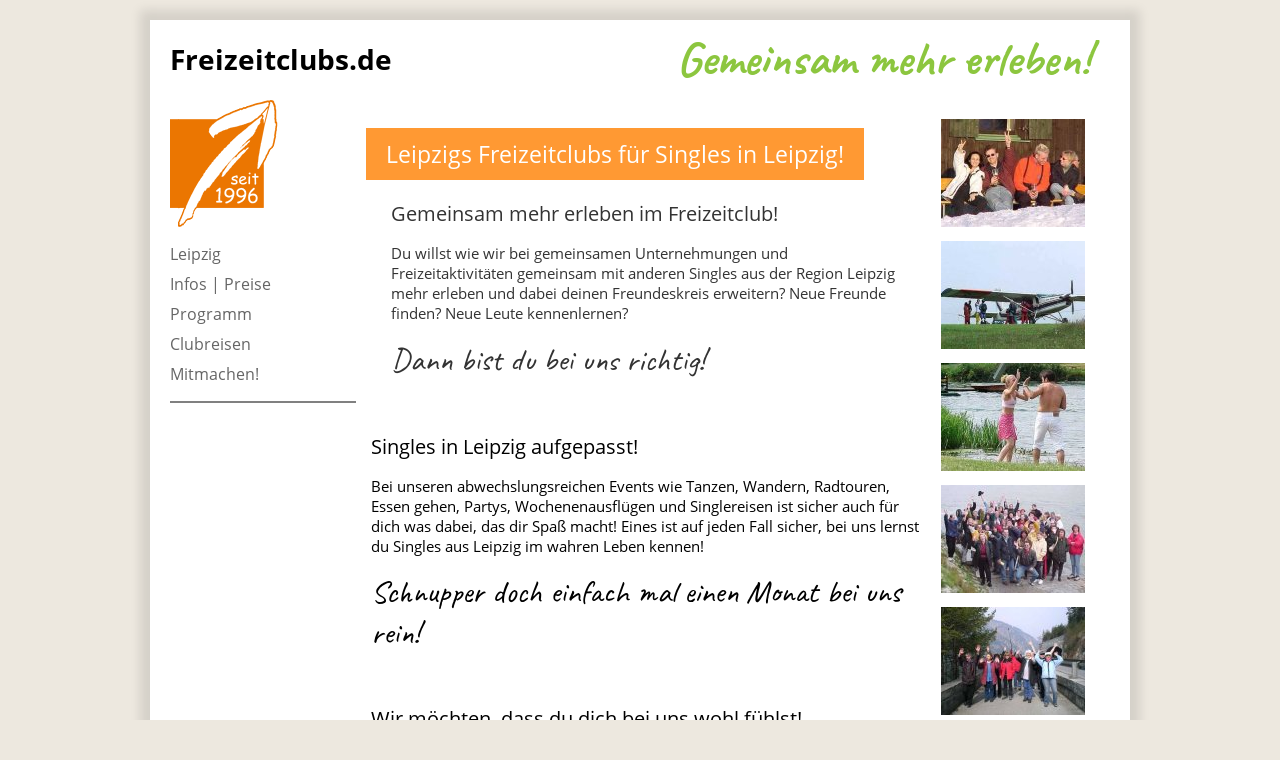

--- FILE ---
content_type: text/html; charset=utf-8
request_url: https://www.freizeitclubs.de/Leipzig/
body_size: 2986
content:
<!DOCTYPE html>
<html lang="de">
<head>
    <title>Leipziger Singles treffen im Single Club Leipzig</title>    <meta name="description" content="Der Freizeitclub für Singles in Leipzig - Neue Leute kennenlernen in Leipzig! Der Freizeittreff für Singles aus Leipzig!">    <meta http-equiv="content-type" content="text/html; charset=utf-8">
    <meta name="viewport" content="width=device-width,initial-scale=1.0">
    <link rel="shortcut icon" href="/favicon.php?club=8">    <link rel="apple-touch-icon" sizes="180x180" href="/pics/icon-180.png">
    <link rel="icon" type="image/png" sizes="192x192" href="/pics/icon-192.png">
    <link href="/ng_layout/common.min.css" rel="stylesheet" type="text/css">
    <link href="/ng_layout/region.min.css" rel="stylesheet" type="text/css">
    <meta name="robots" content="index,follow,noodp,noydir" />

<script src="/include/jquery-1.12.4.min.js"></script>
<script src="/include/jquery-ui-1.9.2.custom.min.js"></script>
<script src="/include/jquery.ui.datepicker-de.js"></script>
<link rel="stylesheet" type="text/css" href="/include/css/ui-lightness/jquery-ui-1.9.2.custom.min.css">
<script>
jQuery(function() {
            var allImagesLoaded = false;
        function imageLoadingHandler()
        {
            if (allImagesLoaded) {
                return;
            }
            if($(window).width() > 480) {            
                return;
            }
            allImagesLoaded = true;
            var height = $(window).height();
            var pageOffset = $(window).scrollTop();
            $(".top-image, .top-image-single").each(function() {
                if ($(this).data("loaded")) {
                    return;
                }
                var imageOffset = $(this).offset();                
                if (imageOffset.top < pageOffset + height) {
                    $(this).attr("src", $(this).data("src"));
                    $(this).data("loaded", true);
                } else {
                    allImagesLoaded = false;
                }                                      
            });
            $(".bottom-image, .bottom-image-single").each(function() {
                if ($(this).data("loaded")) {
                    return;
                }
                var imageOffset = $(this).offset();
                if (imageOffset.top < pageOffset + height) {
                    $(this).attr("src", $(this).data("src"));
                    $(this).data("loaded", true);
                } else {
                    allImagesLoaded = false;
                }                                      
            });
        }
        $(window)
            .resize(function() {
                imageLoadingHandler();
            })
            .scroll(function() {
                imageLoadingHandler();
            })
        ;
        imageLoadingHandler();
});
</script>        <script>
        jQuery(function($) {
            var height = $('#content').height();
            var pic_count = Math.floor(height / 116);
            $.getJSON('/ajax-json.php?action=getborderpics&uid=4088&clubRegionId=468&count='+pic_count, function(pics) {
                for (var i=0; i < pics.length; i++) {
                    var pic = pics[i];
                    $('#rightbox').append('<div class="borderpic-frame"><img src="/Bilder/'+pic.id+'-144-108.jpg" class="borderpic" title="'+pic.name+'" alt="'+pic.name+'"></div>');
                }
            });
        });
    </script><meta name="google-site-verification" content="dPyiQXBDhqwp7kpcZhI6gBAFL1rc_ZnSLkeRm3FG_yA" />    <style type="text/css">
td#logoTop {
	background-color:#ffffff !important;
}
table.interests td,
table.profile th,
table.profile td,
table.action td,
table.listView td,
table.searchResults td,
table.mailHead th,
table.mailHead td,
table.mailContent td,
table.mailNew th,
table.mailNew td,
table.member_search th,
table.member_search td {
    border-color:#ffffff;
}
#content h1.topline {
	background-color:#FF9933 !important;
}
td#logoTop{
	color:#EB7601 !important;
}
#content a:not(.mceText) {
	color:#328200;
}
#content {
	background-image:url(/Bilder/bg_8.png);
}
#menu a { 
    font-size:16px !important;
}
#menu a { 
    font-weight:normal !important;
}
#content h1.topline {
    font-size:23px !important;
}
#content h1.topline {
    font-weight:normal !important;
}
#content h3 {
    color:#FF9933 !important;
}
#content, .onclick-dialog {
    font-size:15px !important;
}
input[type="text"], input[type="email"], input[type="number"], input[type="password"], input[type="submit"], select, textarea, button {
    font-size: 13px;
}</style>    <script src="/ng_layout/responsive.min.js"></script>
</head>
<body>
<div id="page_wrapper">
    <div id="page">
        <div id="head">
            <div class="left"><a href="http://www.freizeitclubs.de"><div id="logo-small"><img src="/Bilder/logo_8.png" title="Freizeitclubs" alt="Freizeitclubs"></div>Freizeitclubs.de</a></div>
            <div id="menu-trigger">
                <div class="menu-icon"><div></div><div></div><div></div></div>
                <div></div>
                <div></div>
                <a>Menü</a>
            </div>
            <div class="right">Gemeinsam mehr erleben!</div>        </div>
        <div id="leftbox">
            <div id="logo"><a href="http://www.freizeitclubs.de"><img src="/Bilder/logo_8.png" title="Freizeitclubs" alt="Freizeitclubs"></a></div>            <div class="fpart"><div id="menu"><a title="Singles Leipzig" href="/Leipzig/" target="_self">Leipzig</a><a title="" href="https://www.freizeitclub-leipzig.de/info" target="_self">Infos | Preise</a><a title="" href="https://www.freizeitclub-leipzig.de/programm" target="_self">Programm</a><a title="Singlereisen ab Leipzig" href="https://www.freizeitclub-leipzig.de/reisen" target="_self">Clubreisen</a><a title="" href="https://www.freizeitclub-leipzig.de/mitmachen" target="_self">Mitmachen!</a><hr noshade="noshade" /></div></div>
        </div>
                <div id="content_wrapper">
            <div id="content">
                <div id="rightbox"></div>
                <h1 class="indent topline">Leipzigs Freizeitclubs f&uuml;r Singles in Leipzig!</h1>
<h2 class="indent">Gemeinsam mehr erleben im Freizeitclub!</h2>
<p class="indent">Du willst wie wir bei gemeinsamen Unternehmungen und Freizeitaktivit&auml;ten gemeinsam mit anderen Singles aus der Region Leipzig mehr erleben und dabei deinen Freundeskreis erweitern? Neue Freunde finden? Neue Leute kennenlernen?</p>
<p class="hwfont indent"><span style="font-size: 32px;">Dann bist du bei uns richtig!</span></p>
<p>&nbsp;</p>
<h2>Singles in Leipzig aufgepasst!</h2>
<p>Bei unseren abwechslungsreichen Events wie Tanzen, Wandern, Radtouren, Essen gehen, Partys, Wochenenausfl&uuml;gen und Singlereisen ist sicher auch f&uuml;r dich was dabei, das dir Spa&szlig; macht! Eines ist auf jeden Fall sicher, bei uns lernst du Singles aus Leipzig im wahren Leben kennen!</p>
<p class="hwfont"><span style="font-size: 32px;">Schnupper doch einfach mal einen Monat bei uns rein!</span></p>
<p>&nbsp;</p>
<h2>Wir m&ouml;chten, dass du dich bei uns wohl f&uuml;hlst!</h2>
<p>Es soll dir schlie&szlig;lich Freude machen bei den Freizeitclubs&nbsp;Leipzig dabei zu sein.</p>
<p class="hwfont"><span style="font-size: 32px;">Dein Freizeitclubs.de Team Leipzig</span></p>            </div>
        </div>
                <div id="footer"><img alt="yes" src="/ng_layout/pics/bg-content.png"></div>
    </div>
    <div id="subtext"><p>&nbsp;</p>
<p style="text-align: left;"><span style="color: #ff9933;"><span style="color: #ff9933; font-size: 12pt;"><span style="color: #ff9933; font-size: 12pt;">Freizeitaktivit&auml;ten f&uuml;r Singles aus Leipzig und Umgebung Markkleeberg | Taucha | Großpösna | Borsdorf | Beucha | Zwenkau | Rackwitz | Markranstädt | Rötha | Böhlen<br /><br />Du bist <a title="Neu in Leipzig" href="/Leipzig/Neu-in-Leipzig">neu in Leipzig</a>? Du m&ouml;chtest deine <a title="Freizeit Leipzig" href="/Leipzig/Freizeit-Leipzig">Freizeit Leipzig</a> mit anderen Singles verbringen?</span></span></span></p>
<p style="text-align: left;"><span style="color: #ff9933;"><span style="color: #ff9933; font-size: 12pt;">&nbsp;</span></span></p>
<div id="s3gt_translate_tooltip_mini" class="s3gt_translate_tooltip_mini_box" style="background: initial !important; border: initial !important; border-radius: initial !important; border-spacing: initial !important; border-collapse: initial !important; direction: ltr !important; flex-direction: initial !important; font-weight: initial !important; height: initial !important; letter-spacing: initial !important; min-width: initial !important; max-width: initial !important; min-height: initial !important; max-height: initial !important; margin: auto !important; outline: initial !important; padding: initial !important; position: absolute; table-layout: initial !important; text-align: initial !important; text-shadow: initial !important; width: initial !important; word-break: initial !important; word-spacing: initial !important; overflow-wrap: initial !important; box-sizing: initial !important; display: initial !important; color: inherit !important; font-size: 13px !important; font-family: X-LocaleSpecific, sans-serif, Tahoma, Helvetica !important; line-height: 13px !important; vertical-align: top !important; white-space: inherit !important; left: 190px; top: 188px;">
<div id="s3gt_translate_tooltip_mini_logo" class="s3gt_translate_tooltip_mini" title="Markierten Text &uuml;bersetzen">&nbsp;</div>
<div id="s3gt_translate_tooltip_mini_sound" class="s3gt_translate_tooltip_mini" title="Abspielen">&nbsp;</div>
<div id="s3gt_translate_tooltip_mini_copy" class="s3gt_translate_tooltip_mini" title="In Zwischenablage kopieren">&nbsp;</div>
</div></div>
    <div id="imprint"><a href="/Leipzig/impressum">Impressum</a> <a class="link_privacy" href="/Leipzig/Datenschutzerklaerung">Datenschutzerklärung</a></div>
</div>
</body>
</html>


--- FILE ---
content_type: text/css
request_url: https://www.freizeitclubs.de/ng_layout/common.min.css
body_size: 7006
content:
@font-face{font-family:"HWFont";src:url(fonts/caveat-regular.ttf);font-style:normal;font-weight:400}@font-face{font-family:"HWFont";src:url(fonts/caveat-bold.ttf);font-style:normal;font-weight:700}@font-face{font-family:"Open Sans";font-style:normal;font-weight:400;src:url(fonts/OpenSans-Regular.ttf)}@font-face{font-family:"Open Sans";font-style:normal;font-weight:700;src:url(fonts/OpenSans-Bold.ttf)}div.modal_overlay,div.modal-overlay{position:fixed;top:0;left:0;width:100%;height:100%;background-color:rgba(0,0,0,.3);z-index:100;cursor:pointer}div.loading-anim{width:40px;height:40px;background:#fff;border-radius:2px;position:absolute;top:30%;left:50%;transform:translate(-50%,-50%)}div.loading-anim img{display:block;position:absolute;top:50%;left:50%;transform:translate(-50%,-50%)}body{background-color:#fff;font-family:Open Sans,sans-serif;color:#000;padding:0;margin:0;text-align:left}a{color:#666}a.link-top{display:block;padding:1em 0 0}div{padding:0;margin:0}h3{font-weight:400}.button-bg,#content a.btnPeter,input.button,input.button1,input.button2{background-color:#B2DB74;border-width:0;color:#fff!important;font-size:18px;padding:5px 30px;letter-spacing:1px;text-transform:uppercase;text-decoration:none}.error{font-weight:700;color:red}.errorbox{border:1px solid red;padding:10px;border-radius:2px}.bold{font-weight:700}.red{color:#FF0000!important}#page_wrapper{margin:0 auto;max-width:1020px;min-width:320px}#page{background-color:#fff;padding:0}#head{position:relative;background-color:#fff;width:100%;padding:10px 5px;z-index:1;overflow:hidden;box-sizing:border-box}#head div.left{width:calc(100% - 110px);float:left;white-space:nowrap;font-size:28px;color:#000;font-weight:700}#head div.left a{color:#000;text-decoration:none;line-height:35px}#head div.right{display:none;float:right;padding-left:46px}#logo-small{float:left}#logo-small img{padding-top:3px;width:30px}#menu-trigger{float:right;padding:6px 10px;box-sizing:border-box;width:100px;border-radius:2px;border:1px solid #fff;font-size:20px;background-color:#fff;transition:border-color 100ms ease,background-color 100ms ease;cursor:pointer}#menu-trigger .menu-icon{margin-top:2px;float:left}#menu-trigger .menu-icon div{height:2px;width:18px;background-color:#333;margin:4px 0}#menu-trigger a{margin-left:5px;color:#333}#menu-trigger:hover,#menu-trigger.pressed{border:1px solid #ccc;color:#333}#menu-trigger.pressed{background-color:#eee}#top-images{overflow:hidden}#top-images .top-image{float:left;width:50%}#top-images .top-image-single{float:left;width:100%}#leftbox{float:left;overflow:hidden;width:196px}#leftbox #logo{display:none}#leftbox .fpart{display:none;transition:display 200ms ease}#leftbox .fpart #menu{padding:10px 10px 10px 0}#leftbox .fpart #menu a{display:block;font-size:12px;padding-bottom:8px;text-decoration:none}#leftbox .fpart #menu a:hover{color:#000}#leftbox .fpart .regionSelect{margin:10px 10px 0 0}#leftbox .fpart.compact{transition:display 200ms ease;display:block;position:absolute;right:0;margin:-5px 5px 0 0;background-color:#eee;border:1px solid #ccc;border-radius:2px;z-index:10}#leftbox .fpart.compact #menu{padding:10px 0}#leftbox .fpart.compact #menu a{padding:4px 10px}#leftbox .fpart.compact #menu a:hover{background-color:#ccc}#content_wrapper{margin:0;padding:0 5px}#content{background-repeat:no-repeat;background-color:#FFF;position:relative}#content h2{font-size:20px;font-weight:400}#content h3{font-size:18px;font-weight:400}#content table{border-collapse:collapse;font-size:15px}#content table td{vertical-align:top}#content .underline{text-decoration:underline}#content h1.topline{color:#FFF;background-color:#fb7904;margin-left:-5px;margin-right:-5px;margin-top:0;padding:10px 5px;font-size:14px;white-space:pre-wrap;overflow:hidden;text-overflow:ellipsis;box-sizing:border-box}#content p.lbox{margin-left:-5px;padding:6px 20px}#content .indent{color:#333;margin:0 0 16px}#content .hwfont{font-family:HWFont}#content div.contentbg{background-position:left bottom;background-repeat:no-repeat}#content div.contentbg p,#content div.contentbg h2,#content div.contentbg h3{padding-left:20px}#content table.list td{border-color:#ccc;border-style:dashed;border-width:1px 0;margin:0;padding:4px 10px 4px 10px}#content div.list>div{border-bottom:1px dashed #ccc;margin:0;padding:8px 4px 4px 4px}#content div.list>div:first-child{border-top:1px dashed #ccc}#content div.event-ab div.date{color:#666}#content div.event-ab h3{margin-top:5px;text-overflow:ellipsis;overflow:hidden}#content div.event-ab p.desc{text-overflow:ellipsis;overflow:hidden}#content div.event-ab a.more-link{text-decoration:none}#content div.event-ab a.more-link:hover{text-decoration:underline}#content div.event-ab div.join-link{text-align:right}#content div.event-ab div.join-link a{text-decoration:none;font-size:20px}#content div.event-ab div.join-link a:hover{text-decoration:underline}#content div.event-ab div.title{font-weight:700}#content table.event_ab td p{max-width:490px;text-overflow:ellipsis;overflow:hidden}#content table.event_ab span.title{font-size:15px}#content table.event_ab span.date{color:#666;display:block;height:6px;padding:8px 0 0!important}#content table.event_ab span.font13 a{display:block;float:right;font-size:13px;height:20px;padding:16px 20px 0 16px;text-decoration:underline}#content table.event_ab td.title a,#content table.event_ab span.title a{color:#000;text-decoration:none}#content a.btnPeter{display:block;text-decoration:none;float:left;clear:left}#rightbox{display:none;padding:0 5px;position:absolute;right:0}#rightbox .borderpic-frame{padding:5px 0}#bottom-images{overflow:hidden;box-sizing:border-box;margin-left:-5px}#bottom-images .bottom-image{float:left;width:50%}#bottom-images .bottom-image-single{width:100%}#footer{display:none;clear:left;background:url([data-uri]) repeat-x bottom left;height:177px;position:relative}#footer img{right:0;position:absolute;bottom:0}#subtext{padding:50px 20px 0 20px;font-size:12px;line-height:18px}#subtext a{text-decoration:none}#subtext .review-footer-links,#subtext .event-footer-links{line-height:44px}#imprint{text-align:center}#imprint a{font-size:12px;display:inline-block;margin:0 6px}@media (min-width:480px){#rightbox{display:block}#top-images{display:none}#content{padding:16px 154px 16px 0}#content h1.topline{padding:10px 20px;display:inline-block;margin-right:0}#content table.event_ab td p{max-width:480px}#content .indent{color:#333;margin:0 0 16px;padding:0 20px}#content table.mitmachen form{margin:10px 10px 0 10px}#bottom-images{display:none}#footer{display:block}.gte-sw-no-display{display:none}#content.mce-content-body .gte-sw-no-display{display:initial}}@media (min-width:600px){#content{padding-right:164px}#content h1.topline{margin-top:14px}#rightbox{padding:0 10px}}@media (min-width:800px){#rightbox{padding:0 20px}#content{padding-right:184px}}@media (max-width:820px){#page #content{background-image:none}}@media (min-width:820px){#page{padding:20px}#head{position:relative;padding:0 0 20px 0}#logo-small{display:none}#leftbox #logo{display:block}#leftbox .fpart{display:block}#leftbox .fpart.compact{padding:0;position:static;background-color:transparent;border-radius:0;border:none;box-shadow:none}#menu-trigger{display:none}#content_wrapper{margin:0 0 0 196px}#footer img{right:-20px}}@media (min-width:980px){#head div.right{display:block}#head div.left{width:auto}}@media (min-width:1020px){body{background-color:#EDE8DF}#page_wrapper{margin:20px auto}#page{background-color:#fff;box-shadow:0 0 10px 10px rgba(0,0,0,.1);margin:0 20px}}.onclick-dialog{color:#000!important;font-family:Verdana,Arial,Liberation,Helvetica,sans-serif!important}.info-text{display:none;margin:0 .25em;padding:.25em;cursor:pointer}.info-text-dialog .ui-dialog-titlebar{display:none}.info-text-dialog textarea{width:100%}.ui-message-dialog .ui-dialog-titlebar{display:none}.ui-message-dialog textarea{width:100%}

--- FILE ---
content_type: text/css
request_url: https://www.freizeitclubs.de/ng_layout/region.min.css
body_size: 5219
content:
div.contact-form{overflow:hidden;padding:10px 0 0 10px;background-color:#fff4e9}div.contact-form div.row{box-sizing:border-box;min-width:220px;width:50%;float:left;padding:0 20px 10px 0}div.contact-form div.row label{display:block}div.contact-form div.row input{width:100%}div.contact-form div.row textarea{width:100%;height:100px}div.contact-form div.row.full{width:100%}div.contact-form div.row.buttons{clear:left;width:100%}div.contact-form div.row.buttons button{margin:0 auto}div.login-form{overflow:hidden;padding:10px 0 0 10px;background-color:#fff4e9}div.login-form div.row{box-sizing:border-box;min-width:220px;width:50%;float:left;padding:0 20px 10px 0}div.login-form div.row label{display:block}div.login-form div.row input{width:100%}div.login-form div.row textarea{width:100%;height:100px}div.login-form div.row.full{width:100%}div.login-form div.row.buttons{clear:left;width:100%}div.login-form div.row.buttons button{margin-right:20px}div.join-form{overflow:hidden;padding:10px 0 0 10px;background-color:#fff4e9}div.join-form div.row{box-sizing:border-box;min-width:220px;width:50%;float:left;padding:0 20px 10px 0}div.join-form div.row label{display:block}div.join-form div.row input{width:100%}div.join-form div.row input[type=checkbox]{width:auto;float:left;margin-right:10px}div.join-form div.row .errorfield{box-shadow:0 0 2px red}div.join-form div.row.full{width:100%}div.join-form div.row.buttons{clear:left;width:100%}div.join-form div.join-contact{min-height:65px;margin:10px 0 0 10px;padding:10px 0 10px 80px;border-top:1px solid #ccc;font-family:HWFontSmart;font-size:36px;color:#333;background:url([data-uri]) no-repeat left bottom}#register-form div.row{box-sizing:border-box;min-width:220px;width:50%;float:left;padding:0 20px 10px 0}#register-form div.row label{display:block}#register-form div.row input{width:100%}#register-form div.row input[type=checkbox],#register-form div.row input[type=radio]{width:auto;float:left;margin-right:10px}#register-form div.row.full{width:100%}#register-form div.row.buttons{clear:left;width:100%}#register-form div.breaker{clear:left}#register-form div.spacer{clear:left;height:1em}#register-form div.register-zeitraum{overflow:hidden;max-width:450px}#register-form div.register-zeitraum label{padding-left:30px}#register-form div.register-zeitraum label span.right{float:right}#register-form div.register-zeitraum div.row{padding-bottom:20px}#register-form div.persItems,#register-form div.creditItems{overflow:hidden;padding:10px 0 0 10px;background-color:#fff4e9}#register-form input#register-b_day{width:36px}#register-form input#register-b_month{width:36px}#register-form input#register-b_year{width:52px}#register-form div.register-datum{overflow:hidden}#register-form div.register-datum label{display:inline;margin-right:8px}#register-form div.register-datum input#register-join_date{width:100px}#register-form div.register-datum input#register-start_custom{width:70px;float:left}#register-form div.register-agb{overflow:hidden}#register-form div.register-agb label{padding-left:30px}div.nl-form{overflow:hidden;padding:10px 0 0 10px;background-color:#fff4e9}div.nl-form div.row{box-sizing:border-box;min-width:220px;width:50%;float:left;padding:0 20px 10px 0}div.nl-form div.row label{display:block}div.nl-form div.row input{width:100%}div.nl-form div.row .errorfield{box-shadow:0 0 2px red}div.nl-form div.row.full{width:100%}div.nl-form div.row.buttons{clear:left;width:100%}div.nl-form div.row.buttons button{margin-right:20px}#head div.right{color:#8cc63f;font-size:48px;line-height:36px;font-family:HWFont;font-weight:700;padding-right:20px}#page #leftbox #menu .menuspacer{height:24px;clear:both}#page div.diary_list h3.title a{text-decoration:none}#privacy_bar{background-color:#4d4b4d;padding:5px 25px;color:#fff;font-size:12px;position:fixed;bottom:0;left:0;z-index:100;width:100%;box-sizing:border-box}#privacy_bar .button{margin-left:10px;white-space:nowrap;color:#eb7601}

--- FILE ---
content_type: application/javascript
request_url: https://www.freizeitclubs.de/ng_layout/responsive.min.js
body_size: 293
content:
jQuery(function($){$("#menu-trigger").click(function(){$(this).toggleClass("pressed");$("#leftbox").find(".fpart").toggleClass("compact")});(function(){var wrapper=$("#head");var container=wrapper.find(".left");var logoSmall=wrapper.find("#logo-small");var text=container.find("a");var maxSize=28;var maxIterations=20;var i;function resizeText(){var offset=logoSmall.is(':visible')?logoSmall.width():0;var maxWidth=container.width()-offset;var fontSize=parseInt(container.css('font-size'));if(maxWidth>text.width()&&fontSize<maxSize){for(i=0;i<maxIterations;i++){fontSize++;if(fontSize>maxSize){break}
container.css('font-size',fontSize+"px");if(text.width()>maxWidth){fontSize--;container.css('font-size',fontSize+"px");break}}}else if(maxWidth<text.width()){for(i=0;i<maxIterations;i++){fontSize--;container.css('font-size',fontSize+"px");if(text.width()<maxWidth){break}}}}
$(window).on('resize.fittext orientationchange.fittext',resizeText);resizeText()})()})